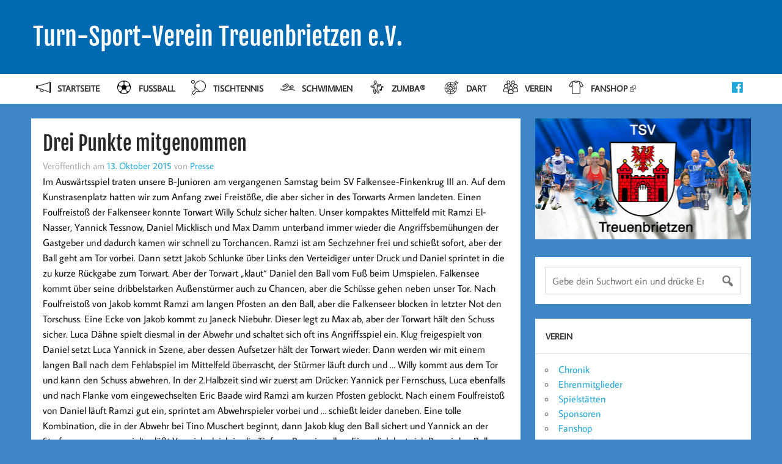

--- FILE ---
content_type: text/html; charset=UTF-8
request_url: https://tsv-treuenbrietzen.de/2015/10/13/drei-punkte-mitgenommen/
body_size: 15007
content:
<!DOCTYPE html>
<html lang="de">
<head>
    <meta charset="UTF-8" />
    <meta name="viewport" content="width=device-width, initial-scale=1">
    <link rel="profile" href="http://gmpg.org/xfn/11" />
    <link rel="pingback" href="https://tsv-treuenbrietzen.de/xmlrpc.php" />
    <title>Drei Punkte mitgenommen &#8211; Turn-Sport-Verein Treuenbrietzen e.V.</title>
<meta name='robots' content='max-image-preview:large' />
	<style>img:is([sizes="auto" i], [sizes^="auto," i]) { contain-intrinsic-size: 3000px 1500px }</style>
	<link rel="alternate" type="application/rss+xml" title="Turn-Sport-Verein Treuenbrietzen e.V. &raquo; Feed" href="https://tsv-treuenbrietzen.de/feed/" />
<link rel="alternate" type="application/rss+xml" title="Turn-Sport-Verein Treuenbrietzen e.V. &raquo; Kommentar-Feed" href="https://tsv-treuenbrietzen.de/comments/feed/" />
<link rel="alternate" type="application/rss+xml" title="Turn-Sport-Verein Treuenbrietzen e.V. &raquo; Kommentar-Feed zu Drei Punkte mitgenommen" href="https://tsv-treuenbrietzen.de/2015/10/13/drei-punkte-mitgenommen/feed/" />
<script type="text/javascript">
/* <![CDATA[ */
window._wpemojiSettings = {"baseUrl":"https:\/\/tsv-treuenbrietzen.de\/wp-content\/plugins\/roanapur-tweaks\/assets\/png\/","ext":".png","svgUrl":"https:\/\/tsv-treuenbrietzen.de\/wp-content\/plugins\/roanapur-tweaks\/assets\/svg\/","svgExt":".svg","source":{"concatemoji":"https:\/\/tsv-treuenbrietzen.de\/wp-includes\/js\/wp-emoji-release.min.js"}};
/*! This file is auto-generated */
!function(s,n){var o,i,e;function c(e){try{var t={supportTests:e,timestamp:(new Date).valueOf()};sessionStorage.setItem(o,JSON.stringify(t))}catch(e){}}function p(e,t,n){e.clearRect(0,0,e.canvas.width,e.canvas.height),e.fillText(t,0,0);var t=new Uint32Array(e.getImageData(0,0,e.canvas.width,e.canvas.height).data),a=(e.clearRect(0,0,e.canvas.width,e.canvas.height),e.fillText(n,0,0),new Uint32Array(e.getImageData(0,0,e.canvas.width,e.canvas.height).data));return t.every(function(e,t){return e===a[t]})}function u(e,t){e.clearRect(0,0,e.canvas.width,e.canvas.height),e.fillText(t,0,0);for(var n=e.getImageData(16,16,1,1),a=0;a<n.data.length;a++)if(0!==n.data[a])return!1;return!0}function f(e,t,n,a){switch(t){case"flag":return n(e,"\ud83c\udff3\ufe0f\u200d\u26a7\ufe0f","\ud83c\udff3\ufe0f\u200b\u26a7\ufe0f")?!1:!n(e,"\ud83c\udde8\ud83c\uddf6","\ud83c\udde8\u200b\ud83c\uddf6")&&!n(e,"\ud83c\udff4\udb40\udc67\udb40\udc62\udb40\udc65\udb40\udc6e\udb40\udc67\udb40\udc7f","\ud83c\udff4\u200b\udb40\udc67\u200b\udb40\udc62\u200b\udb40\udc65\u200b\udb40\udc6e\u200b\udb40\udc67\u200b\udb40\udc7f");case"emoji":return!a(e,"\ud83e\udedf")}return!1}function g(e,t,n,a){var r="undefined"!=typeof WorkerGlobalScope&&self instanceof WorkerGlobalScope?new OffscreenCanvas(300,150):s.createElement("canvas"),o=r.getContext("2d",{willReadFrequently:!0}),i=(o.textBaseline="top",o.font="600 32px Arial",{});return e.forEach(function(e){i[e]=t(o,e,n,a)}),i}function t(e){var t=s.createElement("script");t.src=e,t.defer=!0,s.head.appendChild(t)}"undefined"!=typeof Promise&&(o="wpEmojiSettingsSupports",i=["flag","emoji"],n.supports={everything:!0,everythingExceptFlag:!0},e=new Promise(function(e){s.addEventListener("DOMContentLoaded",e,{once:!0})}),new Promise(function(t){var n=function(){try{var e=JSON.parse(sessionStorage.getItem(o));if("object"==typeof e&&"number"==typeof e.timestamp&&(new Date).valueOf()<e.timestamp+604800&&"object"==typeof e.supportTests)return e.supportTests}catch(e){}return null}();if(!n){if("undefined"!=typeof Worker&&"undefined"!=typeof OffscreenCanvas&&"undefined"!=typeof URL&&URL.createObjectURL&&"undefined"!=typeof Blob)try{var e="postMessage("+g.toString()+"("+[JSON.stringify(i),f.toString(),p.toString(),u.toString()].join(",")+"));",a=new Blob([e],{type:"text/javascript"}),r=new Worker(URL.createObjectURL(a),{name:"wpTestEmojiSupports"});return void(r.onmessage=function(e){c(n=e.data),r.terminate(),t(n)})}catch(e){}c(n=g(i,f,p,u))}t(n)}).then(function(e){for(var t in e)n.supports[t]=e[t],n.supports.everything=n.supports.everything&&n.supports[t],"flag"!==t&&(n.supports.everythingExceptFlag=n.supports.everythingExceptFlag&&n.supports[t]);n.supports.everythingExceptFlag=n.supports.everythingExceptFlag&&!n.supports.flag,n.DOMReady=!1,n.readyCallback=function(){n.DOMReady=!0}}).then(function(){return e}).then(function(){var e;n.supports.everything||(n.readyCallback(),(e=n.source||{}).concatemoji?t(e.concatemoji):e.wpemoji&&e.twemoji&&(t(e.twemoji),t(e.wpemoji)))}))}((window,document),window._wpemojiSettings);
/* ]]> */
</script>
<style id='wp-emoji-styles-inline-css' type='text/css'>

	img.wp-smiley, img.emoji {
		display: inline !important;
		border: none !important;
		box-shadow: none !important;
		height: 1em !important;
		width: 1em !important;
		margin: 0 0.07em !important;
		vertical-align: -0.1em !important;
		background: none !important;
		padding: 0 !important;
	}
</style>
<link rel='stylesheet' id='wp-block-library-css' href='https://tsv-treuenbrietzen.de/wp-includes/css/dist/block-library/style.min.css' type='text/css' media='all' />
<style id='classic-theme-styles-inline-css' type='text/css'>
/*! This file is auto-generated */
.wp-block-button__link{color:#fff;background-color:#32373c;border-radius:9999px;box-shadow:none;text-decoration:none;padding:calc(.667em + 2px) calc(1.333em + 2px);font-size:1.125em}.wp-block-file__button{background:#32373c;color:#fff;text-decoration:none}
</style>
<style id='activitypub-extra-fields-style-inline-css' type='text/css'>
.activitypub-extra-fields{display:table;list-style:none;margin:0;padding:0;table-layout:fixed}.activitypub-extra-field{display:table-row;margin-bottom:0}.activitypub-extra-field dt{color:inherit;display:table-cell;font-weight:600;margin-bottom:0;padding-bottom:.5em;padding-right:10px;text-overflow:ellipsis;vertical-align:baseline;white-space:nowrap}.activitypub-extra-field dt:after{content:":"}.activitypub-extra-field dd{color:inherit;display:table-cell;margin-bottom:0;margin-left:0;padding-bottom:.5em;vertical-align:baseline;word-break:break-word}.activitypub-extra-field dd p{margin-bottom:.5em;margin-top:0}.activitypub-extra-field dd p:last-child{margin-bottom:0}.activitypub-extra-field dd a{color:inherit;text-decoration:underline}.activitypub-extra-field dd a:hover{text-decoration:none}.is-style-stacked .activitypub-extra-fields{display:block;table-layout:auto}.is-style-stacked .activitypub-extra-field{display:block;margin-bottom:1em}.is-style-stacked .activitypub-extra-field:last-child{margin-bottom:0}.is-style-stacked .activitypub-extra-field dt{display:block;margin-bottom:.25em;padding-bottom:0;padding-right:0;text-overflow:clip;white-space:normal}.is-style-stacked .activitypub-extra-field dt:after{content:none}.is-style-stacked .activitypub-extra-field dd{display:block;padding-bottom:0}.is-style-cards .activitypub-extra-fields{display:block;table-layout:auto}.is-style-cards .activitypub-extra-field{background:var(--wp--preset--color--base,#fff);border:1px solid var(--wp--preset--color--contrast-2,#ddd);border-radius:8px;box-shadow:0 1px 3px rgba(0,0,0,.05);display:block;margin-bottom:1em;padding:1em}.is-style-cards .activitypub-extra-field:last-child{margin-bottom:0}.is-style-cards .activitypub-extra-field dt{color:currentcolor;display:block;font-size:.9em;letter-spacing:.5px;margin-bottom:.5em;padding-bottom:0;padding-right:0;text-transform:uppercase;white-space:normal}.is-style-cards .activitypub-extra-field dt:after{content:none}.is-style-cards .activitypub-extra-field dd{display:block;font-size:1em;padding-bottom:0}.is-style-cards.has-background{background:transparent!important}.activitypub-extra-fields-block-wrapper.has-background .activitypub-extra-fields,.activitypub-extra-fields-block-wrapper.has-border .activitypub-extra-fields,.activitypub-extra-fields-block-wrapper.is-style-stacked.has-background .activitypub-extra-fields,.activitypub-extra-fields-block-wrapper.is-style-stacked.has-border .activitypub-extra-fields,.is-style-cards.has-background .activitypub-extra-fields{padding:1rem}.activitypub-extra-fields-block-wrapper.is-style-cards.has-background .activitypub-extra-fields,.activitypub-extra-fields-block-wrapper.is-style-cards.has-border .activitypub-extra-fields{padding:0}

</style>
<link rel='stylesheet' id='activitypub-follow-me-style-css' href='https://tsv-treuenbrietzen.de/wp-content/plugins/activitypub/build/follow-me/style-index.css' type='text/css' media='all' />
<style id='activitypub-followers-style-inline-css' type='text/css'>
button{border:none}.wp-block-activitypub-followers{font-family:-apple-system,BlinkMacSystemFont,Segoe UI,Roboto,Oxygen-Sans,Ubuntu,Cantarell,Helvetica Neue,sans-serif;margin:16px 0}.wp-block-activitypub-followers .wp-block-heading{border-bottom:1px solid;margin:0 0 16px;padding:0 0 8px}.wp-block-activitypub-followers .followers-pagination,.wp-block-activitypub-followers .wp-block-heading{border-color:var(--wp--preset--color--foreground,var(--wp--preset--color--primary,#e0e0e0))}.wp-block-activitypub-followers .followers-container{position:relative}.wp-block-activitypub-followers .followers-container .followers-list{list-style:none;margin:0;padding:0}.wp-block-activitypub-followers .followers-container .follower-item{margin:0 0 8px}.wp-block-activitypub-followers .followers-container .follower-item:last-child{margin-bottom:0}.wp-block-activitypub-followers .followers-container .follower-link{align-items:center;border:none;border-radius:8px;box-shadow:none;display:flex;padding:8px;transition:background-color .2s ease}.wp-block-activitypub-followers .followers-container .external-link-icon{height:16px;margin-left:8px;opacity:0;transition:opacity .2s ease;width:16px}.wp-block-activitypub-followers .followers-container .follower-link:focus,.wp-block-activitypub-followers .followers-container .follower-link:hover{background-color:var(--wp--preset--color--subtle-background,var(--wp--preset--color--accent-2,var(--wp--preset--color--tertiary,var(--wp--preset--color--secondary,#f0f0f0))));box-shadow:none;outline:none}.wp-block-activitypub-followers .followers-container .follower-link:focus .external-link-icon,.wp-block-activitypub-followers .followers-container .follower-link:hover .external-link-icon{opacity:1}.wp-block-activitypub-followers .followers-container .follower-avatar{border:1px solid #e0e0e0;border-radius:50%;height:48px;margin-right:16px;-o-object-fit:cover;object-fit:cover;width:48px}.wp-block-activitypub-followers .followers-container .follower-info{display:flex;flex:1;flex-direction:column;line-height:1.3;overflow:hidden}.wp-block-activitypub-followers .followers-container .follower-name{font-weight:600;margin-bottom:2px;overflow:hidden;text-overflow:ellipsis;white-space:nowrap}.wp-block-activitypub-followers .followers-container .follower-username{color:var(--wp--preset--color--very-dark-gray,#666);font-size:90%;overflow:hidden;text-overflow:ellipsis;white-space:nowrap}.wp-block-activitypub-followers .followers-container .followers-pagination{align-items:center;border-top-style:solid;border-top-width:1px;display:grid;grid-template-columns:1fr auto 1fr;margin-top:16px;padding-top:8px!important}.wp-block-activitypub-followers .followers-container .followers-pagination .pagination-info{color:var(--wp--preset--color--very-dark-gray,#666);font-size:90%;justify-self:center}.wp-block-activitypub-followers .followers-container .followers-pagination .pagination-next,.wp-block-activitypub-followers .followers-container .followers-pagination .pagination-previous{border:none;box-shadow:none;cursor:pointer;display:inline-block;font-size:90%;min-width:60px;padding:8px 0}.wp-block-activitypub-followers .followers-container .followers-pagination .pagination-next[hidden],.wp-block-activitypub-followers .followers-container .followers-pagination .pagination-previous[hidden]{display:none!important}.wp-block-activitypub-followers .followers-container .followers-pagination .pagination-next[aria-disabled=true],.wp-block-activitypub-followers .followers-container .followers-pagination .pagination-previous[aria-disabled=true]{cursor:not-allowed;opacity:.3;pointer-events:none;text-decoration:none}.wp-block-activitypub-followers .followers-container .followers-pagination .pagination-previous{justify-self:start;padding-right:8px}.wp-block-activitypub-followers .followers-container .followers-pagination .pagination-previous:before{content:"←"}.wp-block-activitypub-followers .followers-container .followers-pagination .pagination-next{justify-self:end;padding-left:8px;text-align:right}.wp-block-activitypub-followers .followers-container .followers-pagination .pagination-next:after{content:"→"}@media(max-width:480px){.wp-block-activitypub-followers .followers-container .followers-pagination{grid-template-columns:1fr 1fr}.wp-block-activitypub-followers .followers-container .followers-pagination .pagination-info{display:none}.wp-block-activitypub-followers .followers-container .followers-pagination .pagination-next,.wp-block-activitypub-followers .followers-container .followers-pagination .pagination-previous{align-items:center;font-size:100%;min-height:44px}}.wp-block-activitypub-followers .followers-container .followers-loading{align-items:center;background-color:hsla(0,0%,100%,.5);border-radius:8px;bottom:0;display:flex;justify-content:center;left:0;position:absolute;right:0;top:0}.wp-block-activitypub-followers .followers-container .followers-loading[aria-hidden=true]{display:none}.wp-block-activitypub-followers .followers-container .loading-spinner{animation:spin 1s ease-in-out infinite;border:3px solid color-mix(in srgb,var(--wp--preset--color--primary,#0073aa) 30%,transparent);border-radius:50%;border-top-color:var(--wp--preset--color--primary,#0073aa);height:40px;width:40px}@keyframes spin{to{transform:rotate(1turn)}}.wp-block-activitypub-followers.is-style-card:not(.block-editor-block-list__block){background-color:var(--wp--preset--color--white,#fff);border-radius:8px;box-shadow:0 2px 8px rgba(0,0,0,.1);box-sizing:border-box;padding:24px}@media(max-width:480px){.wp-block-activitypub-followers.is-style-card:not(.block-editor-block-list__block){margin-left:-12px;margin-right:-12px}}.wp-block-activitypub-followers.is-style-card:not(.block-editor-block-list__block) .wp-block-heading{border-bottom:none;margin-bottom:16px;text-align:center}.wp-block-activitypub-followers.is-style-card:not(.block-editor-block-list__block) .follower-link{border:1px solid #e0e0e0;margin-bottom:8px}.wp-block-activitypub-followers.is-style-card:not(.block-editor-block-list__block) .follower-link:focus,.wp-block-activitypub-followers.is-style-card:not(.block-editor-block-list__block) .follower-link:hover{border-color:#c7c7c7}.wp-block-activitypub-followers.is-style-card:not(.block-editor-block-list__block) .followers-pagination{border:none;padding-bottom:0!important}.wp-block-activitypub-followers.is-style-compact .follower-link{padding:4px}.wp-block-activitypub-followers.is-style-compact .follower-avatar{height:36px;margin-right:8px;width:36px}.wp-block-activitypub-followers.is-style-compact .follower-name{font-size:90%}.wp-block-activitypub-followers.is-style-compact .follower-username{font-size:80%}.wp-block-activitypub-followers.is-style-compact .followers-pagination{margin-top:8px;padding-top:4px}.wp-block-activitypub-followers.is-style-compact .followers-pagination .pagination-next,.wp-block-activitypub-followers.is-style-compact .followers-pagination .pagination-previous{font-size:80%;padding-bottom:4px;padding-top:4px}@media(max-width:480px){.wp-block-activitypub-followers.is-style-compact .followers-pagination .pagination-next,.wp-block-activitypub-followers.is-style-compact .followers-pagination .pagination-previous{font-size:100%}}.wp-block-activitypub-followers.is-style-compact .followers-pagination .pagination-info{font-size:80%}

</style>
<style id='activitypub-reactions-style-inline-css' type='text/css'>
body.modal-open{overflow:hidden}.activitypub-modal__overlay{align-items:center;background-color:rgba(0,0,0,.5);bottom:0;color:initial;display:flex;justify-content:center;left:0;padding:1rem;position:fixed;right:0;top:0;z-index:100000}.activitypub-modal__overlay.compact{align-items:flex-start;background-color:transparent;bottom:auto;justify-content:flex-start;left:auto;padding:0;position:absolute;right:auto;top:auto;z-index:100}.activitypub-modal__overlay[hidden]{display:none}.activitypub-modal__frame{animation:activitypub-modal-appear .2s ease-out;background-color:var(--wp--preset--color--white,#fff);border-radius:8px;box-shadow:0 5px 15px rgba(0,0,0,.3);display:flex;flex-direction:column;max-height:calc(100vh - 2rem);max-width:660px;overflow:hidden;width:100%}.compact .activitypub-modal__frame{box-shadow:0 2px 8px rgba(0,0,0,.1);max-height:300px;max-width:-moz-min-content;max-width:min-content;min-width:250px;width:auto}.activitypub-modal__header{align-items:center;border-bottom:1px solid var(--wp--preset--color--light-gray,#f0f0f0);display:flex;flex-shrink:0;justify-content:space-between;padding:2rem 2rem 1.5rem}.compact .activitypub-modal__header{display:none}.activitypub-modal__header .activitypub-modal__close{align-items:center;border:none;cursor:pointer;display:flex;justify-content:center;padding:.5rem;width:auto}.activitypub-modal__header .activitypub-modal__close:active{border:none;padding:.5rem}.activitypub-modal__title{font-size:130%;font-weight:600;line-height:1.4;margin:0!important}.activitypub-modal__content{overflow-y:auto}@keyframes activitypub-modal-appear{0%{opacity:0;transform:translateY(20px)}to{opacity:1;transform:translateY(0)}}.wp-block-activitypub-reactions{margin-bottom:2rem;margin-top:2rem;position:relative}.wp-block-activitypub-reactions.has-background,.wp-block-activitypub-reactions.has-border{box-sizing:border-box;padding:2rem}.wp-block-activitypub-reactions .activitypub-reactions{display:flex;flex-direction:column;flex-wrap:wrap}.wp-block-activitypub-reactions .reaction-group{align-items:center;display:flex;gap:.75rem;justify-content:flex-start;margin:.5em 0;position:relative;width:100%}@media(max-width:782px){.wp-block-activitypub-reactions .reaction-group:has(.reaction-avatars:not(:empty)){justify-content:space-between}}.wp-block-activitypub-reactions .reaction-group .reaction-avatars{align-items:center;display:flex;flex-direction:row;list-style:none;margin:0!important;padding:0}.wp-block-activitypub-reactions .reaction-group .reaction-avatars li{margin:0 -10px 0 0;padding:0;transition:transform .2s ease}.wp-block-activitypub-reactions .reaction-group .reaction-avatars li:not([hidden]):not(:has(~li:not([hidden]))){margin-right:0}.wp-block-activitypub-reactions .reaction-group .reaction-avatars li:hover{transform:translateY(-2px);z-index:2}.wp-block-activitypub-reactions .reaction-group .reaction-avatars li a{border-radius:50%;box-shadow:none;display:block;line-height:1;text-decoration:none}.wp-block-activitypub-reactions .reaction-group .reaction-avatar{max-height:32px;max-width:32px;overflow:hidden;-moz-force-broken-image-icon:1;border:.5px solid var(--wp--preset--color--contrast,hsla(0,0%,100%,.8));border-radius:50%;box-shadow:0 0 0 .5px hsla(0,0%,100%,.8),0 1px 3px rgba(0,0,0,.2);transition:transform .6s cubic-bezier(.34,1.56,.64,1);will-change:transform}.wp-block-activitypub-reactions .reaction-group .reaction-avatar:focus-visible,.wp-block-activitypub-reactions .reaction-group .reaction-avatar:hover{position:relative;transform:translateY(-5px);z-index:1}.wp-block-activitypub-reactions .reaction-group .reaction-label{align-items:center;background:none;border:none;border-radius:4px;color:currentcolor;display:flex;flex:0 0 auto;font-size:var(--wp--preset--font-size--small,.875rem);gap:.25rem;padding:.25rem .5rem;text-decoration:none;transition:background-color .2s ease;white-space:nowrap}.wp-block-activitypub-reactions .reaction-group .reaction-label:hover{background-color:rgba(0,0,0,.05);color:currentcolor}.wp-block-activitypub-reactions .reaction-group .reaction-label:focus:not(:disabled){box-shadow:none;outline:1px solid currentcolor;outline-offset:2px}.reactions-list{list-style:none;margin:0!important;padding:.5rem}.components-popover__content>.reactions-list{padding:0}.reactions-list .reaction-item{margin:0 0 .5rem}.reactions-list .reaction-item:last-child{margin-bottom:0}.reactions-list .reaction-item a{align-items:center;border-radius:4px;box-shadow:none;color:inherit;display:flex;gap:.75rem;padding:.5rem;text-decoration:none;transition:background-color .2s ease}.reactions-list .reaction-item a:hover{background-color:rgba(0,0,0,.03)}.reactions-list .reaction-item img{border:1px solid var(--wp--preset--color--light-gray,#f0f0f0);border-radius:50%;box-shadow:none;height:36px;width:36px}.reactions-list .reaction-item .reaction-name{font-size:var(--wp--preset--font-size--small,.875rem)}.activitypub-popover .components-popover__content{box-shadow:0 2px 8px rgba(0,0,0,.1);max-height:300px;max-width:-moz-min-content;max-width:min-content;min-width:250px;padding:.5rem;width:auto}.wp-block-activitypub-reactions.is-style-compact .wp-block-heading{margin-bottom:.5em}.wp-block-activitypub-reactions.is-style-compact .activitypub-reactions{display:inline-flex;flex-direction:row;flex-wrap:wrap;gap:.5em}.wp-block-activitypub-reactions.is-style-compact .reaction-group{display:inline-flex;margin:0;width:auto}

</style>
<style id='activitypub-reply-style-inline-css' type='text/css'>
.activitypub-embed-container{min-height:100px;pointer-events:none;position:relative;-webkit-user-select:none;-moz-user-select:none;user-select:none}.activitypub-embed-loading{align-items:center;display:flex;justify-content:center}.activitypub-embed-container .wp-block-embed{pointer-events:none!important}.activitypub-embed-preview,.activitypub-embed-preview iframe{pointer-events:none}.activitypub-reply-display{margin:1em 0}.activitypub-reply-display p{margin:0}.activitypub-reply-display a{color:#2271b1;text-decoration:none}.activitypub-reply-display a:hover{color:#135e96;text-decoration:underline}.activitypub-embed{background:#fff;border:1px solid #e6e6e6;border-radius:12px;font-family:-apple-system,BlinkMacSystemFont,Segoe UI,Roboto,Helvetica,Arial,sans-serif;max-width:100%;padding:0}.activitypub-reply-block .activitypub-embed{margin:1em 0}.activitypub-embed-header{align-items:center;display:flex;gap:10px;padding:15px}.activitypub-embed-header img{border-radius:50%;height:48px;width:48px}.activitypub-embed-header-text{flex-grow:1}.activitypub-embed-header-text h2{color:#000;font-size:15px;font-weight:600;margin:0;padding:0}.activitypub-embed-header-text .ap-account{color:#687684;font-size:14px;text-decoration:none}.activitypub-embed-content{padding:0 15px 15px}.activitypub-embed-content .ap-title{color:#000;font-size:23px;font-weight:600;margin:0 0 10px;padding:0}.activitypub-embed-content .ap-subtitle{color:#000;font-size:15px;margin:0 0 15px}.activitypub-embed-content .ap-preview{border:1px solid #e6e6e6;border-radius:8px;box-sizing:border-box;display:grid;gap:2px;grid-template-columns:1fr 1fr;grid-template-rows:1fr 1fr;margin:1em 0 0;min-height:64px;overflow:hidden;position:relative;width:100%}.activitypub-embed-content .ap-preview img{border:0;box-sizing:border-box;display:block;height:100%;-o-object-fit:cover;object-fit:cover;overflow:hidden;position:relative;width:100%}.activitypub-embed-content .ap-preview audio,.activitypub-embed-content .ap-preview video{display:block;grid-column:1/span 2;max-width:100%}.activitypub-embed-content .ap-preview audio{width:100%}.activitypub-embed-content .ap-preview.layout-1{grid-template-columns:1fr;grid-template-rows:1fr}.activitypub-embed-content .ap-preview.layout-2{aspect-ratio:auto;grid-template-rows:1fr;height:auto}.activitypub-embed-content .ap-preview.layout-3>img:first-child{grid-row:span 2}.activitypub-embed-content .ap-preview-text{padding:15px}.activitypub-embed-meta{border-top:1px solid #e6e6e6;color:#687684;display:flex;font-size:13px;gap:15px;padding:15px}.activitypub-embed-meta .ap-stat{align-items:center;display:flex;gap:5px}@media only screen and (max-width:399px){.activitypub-embed-meta span.ap-stat{display:none!important}}.activitypub-embed-meta a.ap-stat{color:inherit;text-decoration:none}.activitypub-embed-meta strong{color:#000;font-weight:600}.activitypub-embed-meta .ap-stat-label{color:#687684}.wp-block-activitypub-reply .components-spinner{height:12px;margin-bottom:0;margin-top:0;width:12px}

</style>
<style id='global-styles-inline-css' type='text/css'>
:root{--wp--preset--aspect-ratio--square: 1;--wp--preset--aspect-ratio--4-3: 4/3;--wp--preset--aspect-ratio--3-4: 3/4;--wp--preset--aspect-ratio--3-2: 3/2;--wp--preset--aspect-ratio--2-3: 2/3;--wp--preset--aspect-ratio--16-9: 16/9;--wp--preset--aspect-ratio--9-16: 9/16;--wp--preset--color--black: #000000;--wp--preset--color--cyan-bluish-gray: #abb8c3;--wp--preset--color--white: #ffffff;--wp--preset--color--pale-pink: #f78da7;--wp--preset--color--vivid-red: #cf2e2e;--wp--preset--color--luminous-vivid-orange: #ff6900;--wp--preset--color--luminous-vivid-amber: #fcb900;--wp--preset--color--light-green-cyan: #7bdcb5;--wp--preset--color--vivid-green-cyan: #00d084;--wp--preset--color--pale-cyan-blue: #8ed1fc;--wp--preset--color--vivid-cyan-blue: #0693e3;--wp--preset--color--vivid-purple: #9b51e0;--wp--preset--gradient--vivid-cyan-blue-to-vivid-purple: linear-gradient(135deg,rgba(6,147,227,1) 0%,rgb(155,81,224) 100%);--wp--preset--gradient--light-green-cyan-to-vivid-green-cyan: linear-gradient(135deg,rgb(122,220,180) 0%,rgb(0,208,130) 100%);--wp--preset--gradient--luminous-vivid-amber-to-luminous-vivid-orange: linear-gradient(135deg,rgba(252,185,0,1) 0%,rgba(255,105,0,1) 100%);--wp--preset--gradient--luminous-vivid-orange-to-vivid-red: linear-gradient(135deg,rgba(255,105,0,1) 0%,rgb(207,46,46) 100%);--wp--preset--gradient--very-light-gray-to-cyan-bluish-gray: linear-gradient(135deg,rgb(238,238,238) 0%,rgb(169,184,195) 100%);--wp--preset--gradient--cool-to-warm-spectrum: linear-gradient(135deg,rgb(74,234,220) 0%,rgb(151,120,209) 20%,rgb(207,42,186) 40%,rgb(238,44,130) 60%,rgb(251,105,98) 80%,rgb(254,248,76) 100%);--wp--preset--gradient--blush-light-purple: linear-gradient(135deg,rgb(255,206,236) 0%,rgb(152,150,240) 100%);--wp--preset--gradient--blush-bordeaux: linear-gradient(135deg,rgb(254,205,165) 0%,rgb(254,45,45) 50%,rgb(107,0,62) 100%);--wp--preset--gradient--luminous-dusk: linear-gradient(135deg,rgb(255,203,112) 0%,rgb(199,81,192) 50%,rgb(65,88,208) 100%);--wp--preset--gradient--pale-ocean: linear-gradient(135deg,rgb(255,245,203) 0%,rgb(182,227,212) 50%,rgb(51,167,181) 100%);--wp--preset--gradient--electric-grass: linear-gradient(135deg,rgb(202,248,128) 0%,rgb(113,206,126) 100%);--wp--preset--gradient--midnight: linear-gradient(135deg,rgb(2,3,129) 0%,rgb(40,116,252) 100%);--wp--preset--font-size--small: 13px;--wp--preset--font-size--medium: 20px;--wp--preset--font-size--large: 36px;--wp--preset--font-size--x-large: 42px;--wp--preset--spacing--20: 0.44rem;--wp--preset--spacing--30: 0.67rem;--wp--preset--spacing--40: 1rem;--wp--preset--spacing--50: 1.5rem;--wp--preset--spacing--60: 2.25rem;--wp--preset--spacing--70: 3.38rem;--wp--preset--spacing--80: 5.06rem;--wp--preset--shadow--natural: 6px 6px 9px rgba(0, 0, 0, 0.2);--wp--preset--shadow--deep: 12px 12px 50px rgba(0, 0, 0, 0.4);--wp--preset--shadow--sharp: 6px 6px 0px rgba(0, 0, 0, 0.2);--wp--preset--shadow--outlined: 6px 6px 0px -3px rgba(255, 255, 255, 1), 6px 6px rgba(0, 0, 0, 1);--wp--preset--shadow--crisp: 6px 6px 0px rgba(0, 0, 0, 1);}:where(.is-layout-flex){gap: 0.5em;}:where(.is-layout-grid){gap: 0.5em;}body .is-layout-flex{display: flex;}.is-layout-flex{flex-wrap: wrap;align-items: center;}.is-layout-flex > :is(*, div){margin: 0;}body .is-layout-grid{display: grid;}.is-layout-grid > :is(*, div){margin: 0;}:where(.wp-block-columns.is-layout-flex){gap: 2em;}:where(.wp-block-columns.is-layout-grid){gap: 2em;}:where(.wp-block-post-template.is-layout-flex){gap: 1.25em;}:where(.wp-block-post-template.is-layout-grid){gap: 1.25em;}.has-black-color{color: var(--wp--preset--color--black) !important;}.has-cyan-bluish-gray-color{color: var(--wp--preset--color--cyan-bluish-gray) !important;}.has-white-color{color: var(--wp--preset--color--white) !important;}.has-pale-pink-color{color: var(--wp--preset--color--pale-pink) !important;}.has-vivid-red-color{color: var(--wp--preset--color--vivid-red) !important;}.has-luminous-vivid-orange-color{color: var(--wp--preset--color--luminous-vivid-orange) !important;}.has-luminous-vivid-amber-color{color: var(--wp--preset--color--luminous-vivid-amber) !important;}.has-light-green-cyan-color{color: var(--wp--preset--color--light-green-cyan) !important;}.has-vivid-green-cyan-color{color: var(--wp--preset--color--vivid-green-cyan) !important;}.has-pale-cyan-blue-color{color: var(--wp--preset--color--pale-cyan-blue) !important;}.has-vivid-cyan-blue-color{color: var(--wp--preset--color--vivid-cyan-blue) !important;}.has-vivid-purple-color{color: var(--wp--preset--color--vivid-purple) !important;}.has-black-background-color{background-color: var(--wp--preset--color--black) !important;}.has-cyan-bluish-gray-background-color{background-color: var(--wp--preset--color--cyan-bluish-gray) !important;}.has-white-background-color{background-color: var(--wp--preset--color--white) !important;}.has-pale-pink-background-color{background-color: var(--wp--preset--color--pale-pink) !important;}.has-vivid-red-background-color{background-color: var(--wp--preset--color--vivid-red) !important;}.has-luminous-vivid-orange-background-color{background-color: var(--wp--preset--color--luminous-vivid-orange) !important;}.has-luminous-vivid-amber-background-color{background-color: var(--wp--preset--color--luminous-vivid-amber) !important;}.has-light-green-cyan-background-color{background-color: var(--wp--preset--color--light-green-cyan) !important;}.has-vivid-green-cyan-background-color{background-color: var(--wp--preset--color--vivid-green-cyan) !important;}.has-pale-cyan-blue-background-color{background-color: var(--wp--preset--color--pale-cyan-blue) !important;}.has-vivid-cyan-blue-background-color{background-color: var(--wp--preset--color--vivid-cyan-blue) !important;}.has-vivid-purple-background-color{background-color: var(--wp--preset--color--vivid-purple) !important;}.has-black-border-color{border-color: var(--wp--preset--color--black) !important;}.has-cyan-bluish-gray-border-color{border-color: var(--wp--preset--color--cyan-bluish-gray) !important;}.has-white-border-color{border-color: var(--wp--preset--color--white) !important;}.has-pale-pink-border-color{border-color: var(--wp--preset--color--pale-pink) !important;}.has-vivid-red-border-color{border-color: var(--wp--preset--color--vivid-red) !important;}.has-luminous-vivid-orange-border-color{border-color: var(--wp--preset--color--luminous-vivid-orange) !important;}.has-luminous-vivid-amber-border-color{border-color: var(--wp--preset--color--luminous-vivid-amber) !important;}.has-light-green-cyan-border-color{border-color: var(--wp--preset--color--light-green-cyan) !important;}.has-vivid-green-cyan-border-color{border-color: var(--wp--preset--color--vivid-green-cyan) !important;}.has-pale-cyan-blue-border-color{border-color: var(--wp--preset--color--pale-cyan-blue) !important;}.has-vivid-cyan-blue-border-color{border-color: var(--wp--preset--color--vivid-cyan-blue) !important;}.has-vivid-purple-border-color{border-color: var(--wp--preset--color--vivid-purple) !important;}.has-vivid-cyan-blue-to-vivid-purple-gradient-background{background: var(--wp--preset--gradient--vivid-cyan-blue-to-vivid-purple) !important;}.has-light-green-cyan-to-vivid-green-cyan-gradient-background{background: var(--wp--preset--gradient--light-green-cyan-to-vivid-green-cyan) !important;}.has-luminous-vivid-amber-to-luminous-vivid-orange-gradient-background{background: var(--wp--preset--gradient--luminous-vivid-amber-to-luminous-vivid-orange) !important;}.has-luminous-vivid-orange-to-vivid-red-gradient-background{background: var(--wp--preset--gradient--luminous-vivid-orange-to-vivid-red) !important;}.has-very-light-gray-to-cyan-bluish-gray-gradient-background{background: var(--wp--preset--gradient--very-light-gray-to-cyan-bluish-gray) !important;}.has-cool-to-warm-spectrum-gradient-background{background: var(--wp--preset--gradient--cool-to-warm-spectrum) !important;}.has-blush-light-purple-gradient-background{background: var(--wp--preset--gradient--blush-light-purple) !important;}.has-blush-bordeaux-gradient-background{background: var(--wp--preset--gradient--blush-bordeaux) !important;}.has-luminous-dusk-gradient-background{background: var(--wp--preset--gradient--luminous-dusk) !important;}.has-pale-ocean-gradient-background{background: var(--wp--preset--gradient--pale-ocean) !important;}.has-electric-grass-gradient-background{background: var(--wp--preset--gradient--electric-grass) !important;}.has-midnight-gradient-background{background: var(--wp--preset--gradient--midnight) !important;}.has-small-font-size{font-size: var(--wp--preset--font-size--small) !important;}.has-medium-font-size{font-size: var(--wp--preset--font-size--medium) !important;}.has-large-font-size{font-size: var(--wp--preset--font-size--large) !important;}.has-x-large-font-size{font-size: var(--wp--preset--font-size--x-large) !important;}
:where(.wp-block-post-template.is-layout-flex){gap: 1.25em;}:where(.wp-block-post-template.is-layout-grid){gap: 1.25em;}
:where(.wp-block-columns.is-layout-flex){gap: 2em;}:where(.wp-block-columns.is-layout-grid){gap: 2em;}
:root :where(.wp-block-pullquote){font-size: 1.5em;line-height: 1.6;}
</style>
<link rel='stylesheet' id='contact-form-7-css' href='https://tsv-treuenbrietzen.de/wp-content/plugins/contact-form-7/includes/css/styles.css' type='text/css' media='all' />
<link rel='stylesheet' id='torro-frontend-css' href='https://tsv-treuenbrietzen.de/wp-content/plugins/torro-forms/assets/dist/css/frontend.min.css' type='text/css' media='all' />
<link rel='stylesheet' id='tsv-stylesheet-css' href='https://tsv-treuenbrietzen.de/wp-content/themes/tsv_neu/style.css' type='text/css' media='all' />
<link rel='stylesheet' id='dashicons-css' href='https://tsv-treuenbrietzen.de/wp-includes/css/dashicons.min.css' type='text/css' media='all' />
<script type="text/javascript" src="https://tsv-treuenbrietzen.de/wp-includes/js/jquery/jquery.min.js" id="jquery-core-js"></script>
<script type="text/javascript" src="https://tsv-treuenbrietzen.de/wp-includes/js/jquery/jquery-migrate.min.js" id="jquery-migrate-js"></script>
<script type="text/javascript" src="https://tsv-treuenbrietzen.de/wp-content/themes/tsv_neu/js/navigation.js" id="tsv-jquery-navigation-js"></script>
<link rel="https://api.w.org/" href="https://tsv-treuenbrietzen.de/wp-json/" /><link rel="alternate" title="JSON" type="application/json" href="https://tsv-treuenbrietzen.de/wp-json/wp/v2/posts/9100" /><link rel="EditURI" type="application/rsd+xml" title="RSD" href="https://tsv-treuenbrietzen.de/xmlrpc.php?rsd" />
<meta name="generator" content="WordPress 6.8.3" />
<link rel="canonical" href="https://tsv-treuenbrietzen.de/2015/10/13/drei-punkte-mitgenommen/" />
<link rel='shortlink' href='https://tsv-treuenbrietzen.de/?p=9100' />
<link rel="alternate" title="oEmbed (JSON)" type="application/json+oembed" href="https://tsv-treuenbrietzen.de/wp-json/oembed/1.0/embed?url=https%3A%2F%2Ftsv-treuenbrietzen.de%2F2015%2F10%2F13%2Fdrei-punkte-mitgenommen%2F" />
<link rel="alternate" title="oEmbed (XML)" type="text/xml+oembed" href="https://tsv-treuenbrietzen.de/wp-json/oembed/1.0/embed?url=https%3A%2F%2Ftsv-treuenbrietzen.de%2F2015%2F10%2F13%2Fdrei-punkte-mitgenommen%2F&#038;format=xml" />
<meta property="fediverse:creator" name="fediverse:creator" content="news@tsv-treuenbrietzen.de" />
<meta property="og:site_name" name="og:site_name" content="Turn-Sport-Verein Treuenbrietzen e.V." />
<meta property="og:locale" name="og:locale" content="de_DE" />
<meta property="og:title" name="og:title" content="Drei Punkte mitgenommen" />
<meta property="og:type" name="og:type" content="article" />
<meta property="og:url" name="og:url" content="https://tsv-treuenbrietzen.de/2015/10/13/drei-punkte-mitgenommen/" />
<meta property="og:description" name="og:description" content="Im Auswärtsspiel traten unsere B-Junioren am vergangenen Samstag beim SV Falkensee-Finkenkrug III an. Auf dem Kunstrasenplatz hatten wir zum Anfang zwei Freistöße, die aber sicher [...]" />
<meta property="og:image" name="og:image" content="https://tsv-treuenbrietzen.de/wp-content/uploads/2015/10/SAM_2677-600x435.jpg" />
<meta property="og:image" name="og:image" content="https://tsv-treuenbrietzen.de/wp-content/uploads/2015/10/SAM_2664-600x438.jpg" />
<meta property="og:image" name="og:image" content="https://tsv-treuenbrietzen.de/wp-content/uploads/2015/10/SAM_2666-600x454.jpg" />

<link rel="alternate" title="ActivityPub (JSON)" type="application/activity+json" href="https://tsv-treuenbrietzen.de/?p=9100" />
<link rel="icon" href="https://tsv-treuenbrietzen.de/wp-content/uploads/2017/04/cropped-logo-32x32.jpg" sizes="32x32" />
<link rel="icon" href="https://tsv-treuenbrietzen.de/wp-content/uploads/2017/04/cropped-logo-192x192.jpg" sizes="192x192" />
<link rel="apple-touch-icon" href="https://tsv-treuenbrietzen.de/wp-content/uploads/2017/04/cropped-logo-180x180.jpg" />
<meta name="msapplication-TileImage" content="https://tsv-treuenbrietzen.de/wp-content/uploads/2017/04/cropped-logo-270x270.jpg" />
		<style type="text/css" id="wp-custom-css">
			/* dart */
.main-navigation-menu li:nth-child(6) a {
    background-image: url('/wp-content/themes/tsv_neu/images/icons/icons8-dart.png');
}

/* shop */
.main-navigation-menu li:nth-child(7) a {
    background-image: url('/wp-content/themes/tsv_neu/images/icons/icons8-user-groups.png');
}

.main-navigation-menu li:last-child a {
    background-image: url('/wp-content/themes/tsv_neu/images/icons/icons8-t-shirt.png');
}

.main-navigation-menu li:last-child a::after {
  content: " " url("[data-uri]");
}

/* torro forms */
form.torro-form {
    --torro-label-width: 20rem;
    --torro-gap: 0.5rem;
    
    display: grid;
    grid-template-columns: var(--torro-label-width) 1fr;
    row-gap: var(--torro-gap);
}

form.torro-form p {
    padding-bottom: 0;
}

h2.torro-container-title {
    grid-column: 1 / 3;
    margin: 0.5rem 0 0.3rem;
}

form.torro-form p {
    grid-column: 1 / 3;
}

.torro-required-indicator {
    color: red;
}

.torro-element-wrap {
    display: contents;
    margin-bottom: 0;
}
.torro-element-label {
    box-sizing: border-box;
    width: var(--torro-label-width);
    margin-bottom: 0;
    padding: 0.7rem 0.7rem 0.7rem 0;
    font-weight: bold;
    line-height: normal;
}
.torro-element-description {
    grid-column: 1;
    color: darkgrey;
}

.torro-element-wrap > div {
    /*display: contents;*/
}

.torro-toggle {
    display: flex;
    grid-column: 2;
    /* margin-top: calc(-1 * var(--torro-gap)); */
}

.torro-toggle .torro-element-label {
    font-weight: normal;
}

.torro-toggle .torro-element-input:checked + .torro-element-label {
    font-weight: bold;
}


.torro-toggle .torro-element-input {
    width: var(--torro-label-width)	;
}
.torro-toggle .torro-element-input {
    width: 20px;
    height: 20px;
    margin: 0.7rem var(--torro-gap) 0.7rem 0;
}


.torro-element-input {
    width: calc(100% - 1.4rem);
}

ul.torro-element-errors {
    margin: 0 0 0.5rem 0.5rem !important;
    color: #dc3232;
}

div.torro-pager {
    grid-column: 1 / -1;
    padding-top: 0.8rem;
    border-top: 1px solid #ddd;
}

div.torro-pager .prev {}
div.torro-pager .next {}

div.torro-pager button.torro-button {

}

div.torro-pager button.torro-button {
  display: block;
  margin-top: 1em;
  padding: 0.8em 4em;
  text-decoration: none;
  padding: 0.5em 1em;
  color: #fff;
  background: #22a8d8;
  border: none;
}

div.torro-pager button.torro-button:hover {
	background: #333;
  cursor: pointer;
  text-decoration: none;
}

.torro-toggle .torro-element-label {
	
}


@media only screen and (max-width: 70em) {
    form.torro-form {
        --torro-label-width: 10rem;
    }
}
@media only screen and (max-width: 65em) {
    form.torro-form {
        --torro-label-width: 7rem;
    }
}
@media only screen and (max-width: 60em) {
    form.torro-form {
        --torro-label-width: 5rem;
    }
}
		</style>
		</head>

<body class="wp-singular post-template-default single single-post postid-9100 single-format-standard wp-theme-tsv_neu roanapur-fancybox-image roanapur-fancybox-iframe">
    <div id="wrapper" class="hfeed">
        <div id="header-wrap">
            <header id="header" class="container clearfix" role="banner">
                <div id="logo">
                                            <p class="site-title"><a href="https://tsv-treuenbrietzen.de/" rel="home">Turn-Sport-Verein Treuenbrietzen e.V.</a></p>
                                        <!-- <h2 class="site-description">Ergebnisse, News und Veranstaltungen rund um die Abteilungen Fußball, Tischtennis, Zumba, Schwimmen und Dart</h2> -->
                </div>
            </header>

            <div id="navigation-wrap">
                <div id="navigation" class="container clearfix">
                    <div id="navi-social-icons" class="social-icons-wrap clearfix">
                        <ul id="social-icons-menu" class="menu"><li id="menu-item-12501" class="menu-item menu-item-type-custom menu-item-object-custom menu-item-12501"><a href="https://www.facebook.com/TsvTB/"><span class="screen-reader-text">Facebook</span></a></li>
</ul>                    </div>
                    <nav id="mainnav" class="clearfix" role="navigation">
                        <ul id="mainnav-menu" class="main-navigation-menu"><li id="menu-item-12502" class="menu-item menu-item-type-custom menu-item-object-custom menu-item-home menu-item-12502"><a href="https://tsv-treuenbrietzen.de/">Startseite</a></li>
<li id="menu-item-12503" class="menu-item menu-item-type-post_type menu-item-object-page menu-item-12503"><a href="https://tsv-treuenbrietzen.de/fussball/">Fußball</a></li>
<li id="menu-item-12505" class="menu-item menu-item-type-post_type menu-item-object-page menu-item-12505"><a href="https://tsv-treuenbrietzen.de/tischtennis/">Tischtennis</a></li>
<li id="menu-item-12504" class="menu-item menu-item-type-post_type menu-item-object-page menu-item-12504"><a href="https://tsv-treuenbrietzen.de/schwimmen/">Schwimmen</a></li>
<li id="menu-item-12507" class="menu-item menu-item-type-post_type menu-item-object-page menu-item-12507"><a href="https://tsv-treuenbrietzen.de/zumba/">Zumba® </a></li>
<li id="menu-item-19899" class="menu-item menu-item-type-post_type menu-item-object-page menu-item-19899"><a href="https://tsv-treuenbrietzen.de/dart/">Dart</a></li>
<li id="menu-item-13866" class="menu-item menu-item-type-post_type menu-item-object-page menu-item-13866"><a href="https://tsv-treuenbrietzen.de/verein/chronik/">Verein</a></li>
<li id="menu-item-18763" class="menu-item menu-item-type-custom menu-item-object-custom menu-item-18763"><a href="https://tsv-treuenbrietzen.fan12.de/">Fanshop</a></li>
</ul>                    </nav>
                </div>
            </div>
        </div>
    <div id="wrap" class="container clearfix">
        <section id="content" class="primary" role="main">
                                                                    	<article id="post-9100" class="one-column-post page post-9100 post type-post status-publish format-standard hentry category-b-junioren">
				<h2 class="entry-title post-title"><a href="https://tsv-treuenbrietzen.de/2015/10/13/drei-punkte-mitgenommen/" rel="bookmark">Drei Punkte mitgenommen</a></h2>		<div class="entry-meta postmeta"><span class="meta-date">Veröffentlich am <a href="https://tsv-treuenbrietzen.de/2015/10/13/drei-punkte-mitgenommen/" title="7:50" rel="bookmark"><time class="entry-date published updated" datetime="2015-10-13T07:50:11+02:00">13. Oktober 2015</time></a></span><span class="meta-author"> von <span class="author vcard"><a class="url fn n" href="https://tsv-treuenbrietzen.de/author/stephan-meinusch/" title="Zeige alle Beiträge von Presse" rel="author">Presse</a></span></span></div>
		<div class="entry clearfix">
			<p>Im Auswärtsspiel traten unsere B-Junioren am vergangenen Samstag beim SV Falkensee-Finkenkrug III an. Auf dem Kunstrasenplatz hatten wir zum Anfang zwei Freistöße, die aber sicher in des Torwarts Armen landeten. Einen Foulfreistoß der Falkenseer konnte Torwart Willy Schulz sicher halten. Unser kompaktes Mittelfeld mit Ramzi El-Nasser, Yannick Tessnow, Daniel Micklisch und Max Damm unterband immer wieder die Angriffsbemühungen der Gastgeber und dadurch kamen wir schnell zu Torchancen. Ramzi ist am Sechzehner frei und schießt sofort, aber der Ball geht am Tor vorbei. Dann setzt Jakob Schlunke über Links den Verteidiger unter Druck und Daniel sprintet in die zu kurze Rückgabe zum Torwart. Aber der Torwart &#8222;klaut&#8220; Daniel den Ball vom Fuß beim Umspielen.<span id="more-9100"></span> Falkensee kommt über seine dribbelstarken Außenstürmer auch zu Chancen, aber die Schüsse gehen neben unser Tor. Nach Foulfreistoß von Jakob kommt Ramzi am langen Pfosten an den Ball, aber die Falkenseer blocken in letzter Not den Torschuss. Eine Ecke von Jakob kommt zu Janeck Niebuhr. Dieser legt zu Max ab, aber der Torwart hält den Schuss sicher. Luca Dähne spielt diesmal in der Abwehr und schaltet sich oft ins Angriffsspiel ein. Klug freigespielt von Daniel setzt Luca Yannick in Szene, aber dessen Aufsetzer hält der Torwart wieder. Dann werden wir mit einem langen Ball nach dem Fehlabspiel im Mittelfeld überrascht, der Stürmer läuft durch und &#8230; Willy kommt aus dem Tor und kann den Schuss abwehren. In der 2.Halbzeit sind wir zuerst am Drücker: Yannick per Fernschuss, Luca ebenfalls und nach Flanke vom eingewechselten Eric Baade wird Ramzi am kurzen Pfosten geblockt. Nach einem Foulfreistoß von Daniel läuft Ramzi gut ein, sprintet am Abwehrspieler vorbei und &#8230; schießt leider daneben. Eine tolle Kombination, die in der Abwehr bei Tino Muschert beginnt, dann Jakob klug den Ball sichert und Yannick an der Strafraumgrenze anspielt &#8211; läßt Yannick gleich in die Tiefe zu Ramzi prallen. Eigentlich legt sich Ramzi den Ball zu weit vor, schießt mit letztem Einsatz den Torwart an und der zurückspringende Ball prallt von <b>Ramzi</b> ins Tor zum <b>0:1 (53.)</b> für uns. Janeck gewinnt den Zweikampf am Strafraum, spielt zu Ramzi, dieser quer zu Jakob und Jakob steckt in die Spitze zu Luca durch. Luca ist frei vorm Tor und hebt den springenden Ball leider über die Latte. Sören Perßen meldet seinen starken Gegenspieler völlig ab und paßt nach Ballgewinn zu Jakob. Dieser gleich zu Luca, aber der Schuss geht übers Tor. Falkensee wird ab und zu gefährlich, wenn wir die Stürmer ins 1-zu-1-Duell kommen lassen, aber unser zweiter Torwart Kevin Mauruschat hält die Bälle, die aufs Tor kommen, sicher. Auch bei den Eckbällen stehen wir besser am Mann und können immer klären. Luca setzt sich im Mittelfeld durch und flankt von halblinks in den Strafraum. Jakob läuft ein und will den Ball direkt nehmen, aber er trifft den Ball nicht richtig. Yannick gewinnt den Zweikampf im Mittelfeld, passt zu Luca und dieser dribbelt durchs Mittelfeld. Doppelpass mit Janeck und flaches Anspiel auf Jakob an der Strafraumgrenze. Jakob ist mit Ball am Fuß zu schnell für die Verteidiger, dringt in den Strafraum ein und schießt mit Links ab. Der Torwart kann auch diesen Schuss halten. Abpfiff und fröhliche Heimfahrt &#8211; damit bleiben wir weiterhin in der Spitzengruppe der Tabelle. UNSER AUFGEBOT: W.Schulz (Tor) &#8211; T.Muschert, L.Dähne, F.Keller &#8211; S.Perßen, D.Micklisch &#8211; M.Damm, Y.Tessnow, R.El-Nasser (1) &#8211; J.Niebuhr, J.Schlunke. Es spielten auch E.Baade, K.Mauruschat (Tor) und T.Rudolph mit.</p>

		<style type="text/css">
			#gallery-1 {
				margin: auto;
			}
			#gallery-1 .gallery-item {
				float: left;
				margin-top: 10px;
				text-align: center;
				width: 33%;
			}
			#gallery-1 img {
				border: 2px solid #cfcfcf;
			}
			#gallery-1 .gallery-caption {
				margin-left: 0;
			}
			/* see gallery_shortcode() in wp-includes/media.php */
		</style>
		<div id='gallery-1' class='gallery galleryid-9100 gallery-columns-3 gallery-size-thumbnail'><dl class='gallery-item'>
			<dt class='gallery-icon landscape'>
				<a href='https://tsv-treuenbrietzen.de/2015/10/13/drei-punkte-mitgenommen/samsung-camera-pictures-26/'><img fetchpriority="high" decoding="async" width="300" height="300" src="https://tsv-treuenbrietzen.de/wp-content/uploads/2015/10/SAM_2664-300x300.jpg" class="attachment-thumbnail size-thumbnail" alt="" aria-describedby="gallery-1-9102" /></a>
			</dt>
				<dd class='wp-caption-text gallery-caption' id='gallery-1-9102'>
				Stehend v.li.: Sören Perßen, Willy Schulz, Luca Dähne, Felix Keller, Daniel Micklisch, Eric Baade, Janeck Niebuhr.
                    Knieend v.li.: Tino Muschert, Til Rudolph, Kevin Mauruschat, Ramzi El-Nasser, Max Damm, Yannick Tessnow, Jakob Schlunke.
				</dd></dl><dl class='gallery-item'>
			<dt class='gallery-icon landscape'>
				<a href='https://tsv-treuenbrietzen.de/2015/10/13/drei-punkte-mitgenommen/samsung-camera-pictures-27/'><img decoding="async" width="300" height="300" src="https://tsv-treuenbrietzen.de/wp-content/uploads/2015/10/SAM_2666-300x300.jpg" class="attachment-thumbnail size-thumbnail" alt="" aria-describedby="gallery-1-9103" /></a>
			</dt>
				<dd class='wp-caption-text gallery-caption' id='gallery-1-9103'>
				Im Angriffsmodus: v.li. Sören, Max, Yannick, Ramzi und Luca.
				</dd></dl><dl class='gallery-item'>
			<dt class='gallery-icon landscape'>
				<a href='https://tsv-treuenbrietzen.de/2015/10/13/drei-punkte-mitgenommen/samsung-camera-pictures-25/'><img decoding="async" width="300" height="300" src="https://tsv-treuenbrietzen.de/wp-content/uploads/2015/10/SAM_2677-300x300.jpg" class="attachment-thumbnail size-thumbnail" alt="" aria-describedby="gallery-1-9101" /></a>
			</dt>
				<dd class='wp-caption-text gallery-caption' id='gallery-1-9101'>
				Die Abwehr steht: v.li. Jakob, Yannick, Luca, Janeck, Daniel, Felix, Ramzi und Kevin.
				</dd></dl><br style="clear: both" />
		</div>

			<!-- <rdf:RDF xmlns:rdf="http://www.w3.org/1999/02/22-rdf-syntax-ns#"
			xmlns:dc="http://purl.org/dc/elements/1.1/"
			xmlns:trackback="http://madskills.com/public/xml/rss/module/trackback/">
		<rdf:Description rdf:about="https://tsv-treuenbrietzen.de/2015/10/13/drei-punkte-mitgenommen/"
    dc:identifier="https://tsv-treuenbrietzen.de/2015/10/13/drei-punkte-mitgenommen/"
    dc:title="Drei Punkte mitgenommen"
    trackback:ping="https://tsv-treuenbrietzen.de/2015/10/13/drei-punkte-mitgenommen/trackback/" />
</rdf:RDF> -->
			<div class="page-links"></div>
		</div>
		<div class="postinfo clearfix">
		<div class="meta-comments">
			<i></i>
			<a href="https://tsv-treuenbrietzen.de/2015/10/13/drei-punkte-mitgenommen/#respond">0</a>		</div>

	
	<span class="meta-category">
		<a href="https://tsv-treuenbrietzen.de/kategorie/fussball/b-junioren/" rel="category tag">Fußball &raquo; B-Junioren</a>	</span>

	</div>
	</article>
                            
            
	<nav class="navigation post-navigation" aria-label="Beiträge">
		<h2 class="screen-reader-text">Beitragsnavigation</h2>
		<div class="nav-links"><div class="nav-previous"><a href="https://tsv-treuenbrietzen.de/2015/10/13/siegesserie-haelt-an-6/" rel="prev">&laquo; Siegesserie hält an</a></div><div class="nav-next"><a href="https://tsv-treuenbrietzen.de/2015/10/13/1-heimsieg-der-saison-in-sprichwoertlich-letzter-minute/" rel="next">1. Heimsieg der Saison in sprichwörtlich letzter Minute &raquo;</a></div></div>
	</nav>            


	<div id="comments">

		
						<div id="respond" class="comment-respond">
		<h3 id="reply-title" class="comment-reply-title"><span>Antwort hinterlassen</span> <small><a rel="nofollow" id="cancel-comment-reply-link" href="/2015/10/13/drei-punkte-mitgenommen/#respond" style="display:none;">Antwort abbrechen</a></small></h3><form action="https://tsv-treuenbrietzen.de/wp-comments-post.php" method="post" id="commentform" class="comment-form"><p class="comment-notes"><span id="email-notes">Deine E-Mail-Adresse wird nicht veröffentlicht.</span> <span class="required-field-message">Erforderliche Felder sind mit <span class="required">*</span> markiert</span></p><p class="comment-form-comment"><label for="comment">Kommentar <span class="required">*</span></label> <textarea autocomplete="new-password"  id="ceec932374"  name="ceec932374"   cols="45" rows="8" maxlength="65525" required="required"></textarea><textarea id="comment" aria-label="hp-comment" aria-hidden="true" name="comment" autocomplete="new-password" style="padding:0 !important;clip:rect(1px, 1px, 1px, 1px) !important;position:absolute !important;white-space:nowrap !important;height:1px !important;width:1px !important;overflow:hidden !important;" tabindex="-1"></textarea><script data-noptimize>document.getElementById("comment").setAttribute( "id", "a57a6d7a6b3ec4b43c14ff88a3467aac" );document.getElementById("ceec932374").setAttribute( "id", "comment" );</script></p><p class="comment-form-author"><label for="author">Name <span class="required">*</span></label> <input id="author" name="author" type="text" value="" size="30" maxlength="245" autocomplete="name" required="required" /></p>
<p class="comment-form-email"><label for="email">E-Mail-Adresse <span class="required">*</span></label> <input id="email" name="email" type="text" value="" size="30" maxlength="100" aria-describedby="email-notes" autocomplete="email" required="required" /></p>
<p class="comment-form-url"><label for="url">Website</label> <input id="url" name="url" type="text" value="" size="30" maxlength="200" autocomplete="url" /></p>
<p class="form-submit"><input name="submit" type="submit" id="submit" class="submit" value="Kommentar abschicken" /> <input type='hidden' name='comment_post_ID' value='9100' id='comment_post_ID' />
<input type='hidden' name='comment_parent' id='comment_parent' value='0' />
</p></form>	</div><!-- #respond -->
				</div>
        </section>

        <section id="sidebar" class="secondary clearfix" role="complementary">
    <aside id="widget_logo" class="widget widget_header">
        <img src="https://tsv-treuenbrietzen.de/wp-content/themes/tsv_neu/images/header/default.jpg" title="TSV Treuenbrietzen" alt="TSV Treuenbrietzen" />    </aside>

    <aside id="search-4" class="widget widget_search">	<form role="search" method="get" class="search-form" action="https://tsv-treuenbrietzen.de/">
		<label>
			<span class="screen-reader-text">Suche nach</span>
			<input type="search" class="search-field" placeholder="Gebe dein Suchwort ein und drücke Enter" value="" name="s">
		</label>
		<button type="submit" class="search-submit">
			<span class="genericon-search"></span>
		</button>
	</form>

</aside><aside id="nav_menu-10" class="widget widget_nav_menu"><h3 class="widgettitle"><span>Verein</span></h3><div class="menu-verein-container"><ul id="menu-verein" class="menu"><li id="menu-item-12508" class="menu-item menu-item-type-post_type menu-item-object-page menu-item-12508"><a href="https://tsv-treuenbrietzen.de/verein/chronik/">Chronik</a></li>
<li id="menu-item-12509" class="menu-item menu-item-type-post_type menu-item-object-page menu-item-12509"><a href="https://tsv-treuenbrietzen.de/verein/ehrenmitglieder/">Ehrenmitglieder</a></li>
<li id="menu-item-12510" class="menu-item menu-item-type-post_type menu-item-object-page menu-item-12510"><a href="https://tsv-treuenbrietzen.de/verein/spielstaetten/">Spielstätten</a></li>
<li id="menu-item-13878" class="menu-item menu-item-type-post_type menu-item-object-page menu-item-13878"><a href="https://tsv-treuenbrietzen.de/verein/sponsoren/">Sponsoren</a></li>
<li id="menu-item-18509" class="menu-item menu-item-type-custom menu-item-object-custom menu-item-18509"><a href="https://tsv-treuenbrietzen.fan12.de/">Fanshop</a></li>
<li id="menu-item-12511" class="menu-item menu-item-type-post_type menu-item-object-page menu-item-12511"><a href="https://tsv-treuenbrietzen.de/verein/vorstand/">Vorstand</a></li>
</ul></div></aside><aside id="nav_menu-12" class="widget widget_nav_menu"><h3 class="widgettitle"><span>Dokumente</span></h3><div class="menu-verein-dokumente-container"><ul id="menu-verein-dokumente" class="menu"><li id="menu-item-13860" class="menu-item menu-item-type-custom menu-item-object-custom menu-item-13860"><a href="/wp-content/uploads/2021/06/Aufnahmeantrag.pdf">Aufnahmeantrag</a></li>
<li id="menu-item-17092" class="menu-item menu-item-type-custom menu-item-object-custom menu-item-17092"><a href="/wp-content/uploads/2020/06/Anlage-Datenschutz.pdf">Datenschutz</a></li>
<li id="menu-item-13859" class="menu-item menu-item-type-custom menu-item-object-custom menu-item-13859"><a href="/wp-content/uploads/2016/06/Unfallmeldung.pdf">Sport-Unfall-Schadenanzeige</a></li>
<li id="menu-item-18406" class="menu-item menu-item-type-custom menu-item-object-custom menu-item-18406"><a href="/wp-content/uploads/2022/06/Unser-Kinderschutzkonzept.pdf">Unser Kinderschutzkonzept</a></li>
<li id="menu-item-18404" class="menu-item menu-item-type-custom menu-item-object-custom menu-item-18404"><a href="/wp-content/uploads/2022/06/DOSB-Ehrenkodex.pdf">DOSB Ehrenkodex</a></li>
</ul></div></aside></section>
    </div>
        <div id="footer-bg">
            <div id="footer-wrap">
                <nav id="nav-footer">
                    <div id="nav-wrap" class="container clearfix">
                        <ul id="menu-fussleiste" class="nav"><li id="menu-item-14910" class="menu-item menu-item-type-post_type menu-item-object-page menu-item-14910"><a href="https://tsv-treuenbrietzen.de/impressum/">Impressum</a></li>
<li id="menu-item-14915" class="menu-item menu-item-type-post_type menu-item-object-page menu-item-privacy-policy menu-item-14915"><a rel="privacy-policy" href="https://tsv-treuenbrietzen.de/impressum/datenschutz/">Datenschutz</a></li>
<li id="menu-item-15255" class="menu-item menu-item-type-post_type menu-item-object-page menu-item-15255"><a href="https://tsv-treuenbrietzen.de/impressum/haftungsausschluss/">Haftungsausschluss</a></li>
</ul>                    </div>
                </nav>

                <footer id="footer" class="container clearfix" role="contentinfo">
                    <span id="footer-text">&copy; Turn-Sport-Vereine Treuenbrietzen e.V.</span>
                    
                    <div id="credit-link">Icons von <a href="https://icons8.com">Icons8</a>. Theme basiert auf <a href="https://wordpress.org/themes/momentous-lite/">Momentus Lite</a>.</div>
                </footer>
            </div>
        </div>
    </div>

    <script type="speculationrules">
{"prefetch":[{"source":"document","where":{"and":[{"href_matches":"\/*"},{"not":{"href_matches":["\/wp-*.php","\/wp-admin\/*","\/wp-content\/uploads\/*","\/wp-content\/*","\/wp-content\/plugins\/*","\/wp-content\/themes\/tsv_neu\/*","\/*\\?(.+)"]}},{"not":{"selector_matches":"a[rel~=\"nofollow\"]"}},{"not":{"selector_matches":".no-prefetch, .no-prefetch a"}}]},"eagerness":"conservative"}]}
</script>
<link rel='stylesheet' id='roanapur-fancybox-css' href='https://tsv-treuenbrietzen.de/wp-content/plugins/roanapur-fancybox/roanapur-fancybox.css' type='text/css' media='all' />
<script type="text/javascript" src="https://tsv-treuenbrietzen.de/wp-includes/js/dist/hooks.min.js" id="wp-hooks-js"></script>
<script type="text/javascript" src="https://tsv-treuenbrietzen.de/wp-includes/js/dist/i18n.min.js" id="wp-i18n-js"></script>
<script type="text/javascript" id="wp-i18n-js-after">
/* <![CDATA[ */
wp.i18n.setLocaleData( { 'text direction\u0004ltr': [ 'ltr' ] } );
/* ]]> */
</script>
<script type="text/javascript" src="https://tsv-treuenbrietzen.de/wp-content/plugins/contact-form-7/includes/swv/js/index.js" id="swv-js"></script>
<script type="text/javascript" id="contact-form-7-js-translations">
/* <![CDATA[ */
( function( domain, translations ) {
	var localeData = translations.locale_data[ domain ] || translations.locale_data.messages;
	localeData[""].domain = domain;
	wp.i18n.setLocaleData( localeData, domain );
} )( "contact-form-7", {"translation-revision-date":"2025-10-26 03:28:49+0000","generator":"GlotPress\/4.0.3","domain":"messages","locale_data":{"messages":{"":{"domain":"messages","plural-forms":"nplurals=2; plural=n != 1;","lang":"de"},"This contact form is placed in the wrong place.":["Dieses Kontaktformular wurde an der falschen Stelle platziert."],"Error:":["Fehler:"]}},"comment":{"reference":"includes\/js\/index.js"}} );
/* ]]> */
</script>
<script type="text/javascript" id="contact-form-7-js-before">
/* <![CDATA[ */
var wpcf7 = {
    "api": {
        "root": "https:\/\/tsv-treuenbrietzen.de\/wp-json\/",
        "namespace": "contact-form-7\/v1"
    }
};
/* ]]> */
</script>
<script type="text/javascript" src="https://tsv-treuenbrietzen.de/wp-content/plugins/contact-form-7/includes/js/index.js" id="contact-form-7-js"></script>
<script type="text/javascript" src="https://tsv-treuenbrietzen.de/wp-includes/js/comment-reply.min.js" id="comment-reply-js" async="async" data-wp-strategy="async"></script>
<script type="text/javascript" src="https://tsv-treuenbrietzen.de/wp-content/plugins/roanapur-fancybox/roanapur-fancybox.js" id="roanapur-fancybox-js"></script>
    </body>
</html>
